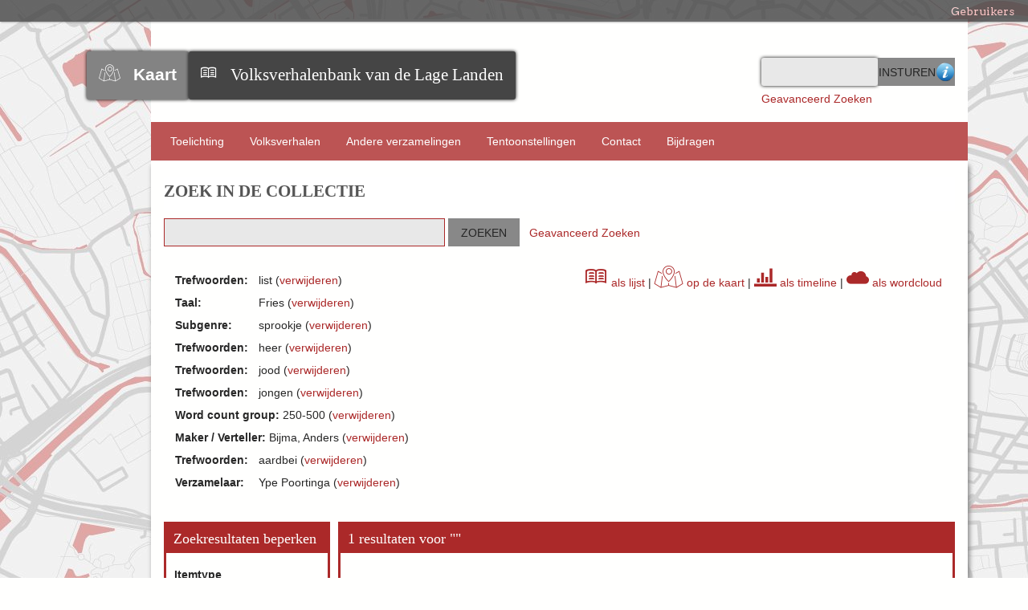

--- FILE ---
content_type: text/html; charset=utf-8
request_url: https://www.verhalenbank.nl/solr-search?q=&facet=tag%3A%22list%22+AND+44_s%3A%22Fries%22+AND+58_s%3A%22sprookje%22+AND+tag%3A%22heer%22+AND+tag%3A%22jood%22+AND+tag%3A%22jongen%22+AND+95_s%3A%22250-500%22+AND+39_s%3A%22Bijma%2C+Anders%22+AND+tag%3A%22aardbei%22+AND+60_s%3A%22Ype+Poortinga%22&free=
body_size: 6063
content:



<!DOCTYPE html>
<html class="verhalenbank" lang="nl">
<head>
    <meta charset="utf-8">
    <meta name="viewport" content="width=device-width, initial-scale=1">
        <meta name="description" content="De Volksverhalenbank van de Lage Landen van het Meertens Instituut bevat ruim 100.000 verhalen uit heden en verleden. Alle genres zijn vertegenwoordigd: sprookje, sage, legende, raadsel, mop, broodjeaapverhaal en dergelijke. De oudste verhalen stammen uit de middeleeuwen, de jongste verhalen dateren - bij wijze van spreken - van gisteren. De verhalen zijn zowel in het Nederlands (Nederland en Vlaanderen), het Fries, als in allerhande streektalen.">
    
    <title>Volksverhalenbank van de Lage Landen | Solr Search</title>

    <link rel="alternate" type="application/rss+xml" title="Omeka RSS Feed" href="/items/browse?output=rss2" /><link rel="alternate" type="application/atom+xml" title="Omeka Atom Feed" href="/items/browse?output=atom" />
    <!-- Plugin Stuff -->
    
    <!-- Stylesheets -->
    <link href="/application/views/scripts/css/public.css?v=3.1.1" media="screen" rel="stylesheet" type="text/css" >
<link href="/plugins/SolrSearch/views/shared/css/results.css?v=3.1.1" media="all" rel="stylesheet" type="text/css" >
<link href="/application/views/scripts/css/iconfonts.css?v=3.1.1" media="all" rel="stylesheet" type="text/css" >
<link href="/plugins/SocialBookmarking/views/public/css/social-bookmarking.css?v=3.1.1" media="all" rel="stylesheet" type="text/css" >
<link href="/plugins/GuestUser/views/public/css/guest-user.css?v=3.1.1" media="all" rel="stylesheet" type="text/css" >
<link href="/plugins/VerhalenbankFunctions/views/public/css/print.css?v=3.1.1" media="print" rel="stylesheet" type="text/css" >
<link href="/plugins/VerhalenbankFunctions/views/public/css/linked.css?v=3.1.1" media="all" rel="stylesheet" type="text/css" >
<link href="//fonts.googleapis.com/css?family=Arvo:400" media="screen" rel="stylesheet" type="text/css" >
<link href="/themes/verhalenbank/css/admin-bar.css?v=3.1.1" media="screen" rel="stylesheet" type="text/css" >
<link href="//code.jquery.com/ui/1.11.4/themes/smoothness/jquery-ui.css" media="all" rel="stylesheet" type="text/css" >
<link href="//fonts.googleapis.com/css?family=Ubuntu:300,400,500,700,300italic,400italic,500italic,700italic" media="all" rel="stylesheet" type="text/css" >
<link href="/themes/verhalenbank/css/normalize.css?v=3.1.1" media="all" rel="stylesheet" type="text/css" >
<link href="/themes/verhalenbank/css/style.css?v=3.1.1" media="all" rel="stylesheet" type="text/css" >
<link href="/themes/verhalenbank/css/logo.css?v=3.1.1" media="all" rel="stylesheet" type="text/css" >
    <!-- JavaScripts -->
        
    <script type="text/javascript" src="//ajax.googleapis.com/ajax/libs/jquery/3.6.0/jquery.min.js"></script>
<script type="text/javascript">
    //<!--
    window.jQuery || document.write("<script type=\"text\/javascript\" src=\"\/application\/views\/scripts\/javascripts\/vendor\/jquery.js?v=3.1.1\" charset=\"utf-8\"><\/script>")    //-->
</script>
<script type="text/javascript" src="//ajax.googleapis.com/ajax/libs/jqueryui/1.12.1/jquery-ui.min.js"></script>
<script type="text/javascript">
    //<!--
    window.jQuery.ui || document.write("<script type=\"text\/javascript\" src=\"\/application\/views\/scripts\/javascripts\/vendor\/jquery-ui.js?v=3.1.1\" charset=\"utf-8\"><\/script>")    //-->
</script>
<script type="text/javascript" src="/application/views/scripts/javascripts/vendor/jquery.ui.touch-punch.js"></script>
<script type="text/javascript">
    //<!--
    jQuery.noConflict();    //-->
</script>
<script type="text/javascript" src="https://maps.googleapis.com/maps/api/js?sensor=false&amp;libraries=places&amp;key=AIzaSyBA-FwaolKbVph8T7pbZ2QkMT1EHfmNRtk&amp;language=nl"></script>
<script type="text/javascript" src="/plugins/GuestUser/views/public/javascripts/guest-user.js?v=3.1.1"></script>
<script type="text/javascript" src="/plugins/VerhalenbankFunctions/views/public/javascripts/showHide.js?v=3.1.1"></script>
<script type="text/javascript" src="/plugins/VerhalenbankFunctions/views/public/javascripts/search_mod.js?v=3.1.1"></script>
<script type="text/javascript" src="/themes/verhalenbank/javascripts/vendor/modernizr.js?v=3.1.1"></script>
<script type="text/javascript" src="/application/views/scripts/javascripts/vendor/selectivizr.js?v=3.1.1"></script>
<script type="text/javascript" src="/themes/verhalenbank/javascripts/jquery-extra-selectors.js?v=3.1.1"></script>
<script type="text/javascript" src="/application/views/scripts/javascripts/vendor/respond.js?v=3.1.1"></script>
<script type="text/javascript" src="/themes/verhalenbank/javascripts/globals.js?v=3.1.1"></script>
<script type="text/javascript" src="/themes/verhalenbank/javascripts/images.js?v=3.1.1"></script>    
    <style>
    .ui-menu {
      width: 140px;
    }
    </style>
   <!-- Matomo -->
<script>
var _paq = window._paq = window._paq || [];
/* tracker methods like "setCustomDimension" should be called before "trackPageView" */
_paq.push(['trackPageView']);
_paq.push(['enableLinkTracking']);
(function() {
var u="https://knaw.matomo.cloud/";
_paq.push(['setTrackerUrl', u+'matomo.php']);
_paq.push(['setSiteId', '13']);
var d=document, g=d.createElement('script'), s=d.getElementsByTagName('script')[0];
g.async=true; g.src='https://cdn.matomo.cloud/knaw.matomo.cloud/matomo.js'; s.parentNode.insertBefore(g,s);
})();
</script>
<!-- End Matomo Code --> 
</head>
<body class="admin-bar">
    <nav id="admin-bar">


<ul class="topnav" id="item" style='display:inline;'>
                            <li><a href="#">Gebruikers</a>
                <ul class="navigation">
    <li>
        <a id="menu-guest-user-login" href="/guest-user/user/login">Aanmelden</a>
    </li>
    <li>
        <a id="menu-guest-user-register" href="/guest-user/user/register">Reg</a>
    </li>
</ul>            </li>
            </ul>
</nav>

<script>
// hover property will help us set the events for mouse enter and mouse leave
jQuery('.topnav li').hover(
	// When mouse enters the .navigation element
	function () {
		//Fade in the navigation submenu
		jQuery('ul', this).fadeIn(); 	// fadeIn will show the sub cat menu
	}, 
	// When mouse leaves the .navigation element
	function () {
		//Fade out the navigation submenu
		jQuery('ul', this).fadeOut();	 // fadeOut will hide the sub cat menu		
	}
);
/*    jQuery( "#item" ).menu();
    jQuery( "#user" ).menu();*/
</script>    <div id="wrap">
        <header>
            <div id='guest-user-register-info'>Registratie zal enige tijd duren. Deze functie is in ontwikkeling.</div>            <div id="site-title">
                
                <div id="logowrapper">
                    <div class="logos" id="vkLogo">
                 	    <span class="icon-Verhalenkaart"></span><a href=" /visuals/map?q= "><strong>Kaart</strong></a>
                    </div>
                    <div class="logos" id="vbLogo">
                	    <span class="icon-book3"></span><a href="https://www.verhalenbank.nl" target="_blank">Volksverhalenbank van de Lage Landen</a>
                	</div>
                </div>
                            </div>
            <div id="search-container">
                <div><form id="search-form" name="search-form" action="/solr-search/results/interceptor" aria-label="Zoeken" method="get">    <input type="text" name="query" id="query" value="">        <fieldset id="advanced-form">
        <a href="/zoekhulp" target="help"><img href=/plugins/SolrSearch/views/shared/images/info-icon.png>Zoekhulp</a>
    </fieldset>
        <input type="submit" name="" value="Insturen"></form>
</div>
                <div id="advanced-search-link"><a href="/solr-search/results/search-form?q=&amp;facet=tag%3A%22list%22+AND+44_s%3A%22Fries%22+AND+58_s%3A%22sprookje%22+AND+tag%3A%22heer%22+AND+tag%3A%22jood%22+AND+tag%3A%22jongen%22+AND+95_s%3A%22250-500%22+AND+39_s%3A%22Bijma%2C+Anders%22+AND+tag%3A%22aardbei%22+AND+60_s%3A%22Ype+Poortinga%22&amp;free=">Geavanceerd Zoeken</a></div><!-- ADDED BY IWE-->
            </div>
        </header>

        <nav class="top">
            <ul class="navigation">
    <li>
        <a href="/about">Toelichting</a>
        <ul>
            <li>
                <a href="/zoekhulp">Zoekhulp</a>
            </li>
            <li>
                <a href="/medewerkers">Aan de Volksverhalenbank van de Lage Landen werkten mee:</a>
            </li>
        </ul>
    </li>
    <li>
        <a href="http://www.verhalenbank.nl/solr-search">Volksverhalen</a>
    </li>
    <li>
        <a href="/collections/browse">Andere verzamelingen</a>
    </li>
    <li>
        <a href="/exhibits">Tentoonstellingen</a>
    </li>
    <li>
        <a href="/contact">Contact</a>
    </li>
    <li>
        <a href="/bijdrage+leveren">Bijdragen</a>
    </li>
</ul>        </nav>

        <div id="content">
            
<script type="text/javascript" charset="utf-8">
//<![CDATA[
//For automatic pagination

jQuery(window).on('load', function () {

    var loadImageURL = "\/plugins\/SolrSearch\/views\/shared\/images\/ajax-loader.gif";

    var resultList = "\/solr-search\/results\/result-list"; //defining the result list php

    var nomoreposts = "No more posts to show.";

    jQuery(window).scroll(function(){
        if(Math.round(jQuery(window).scrollTop()) >= (jQuery(document).height() - jQuery(window).height() - 100)){ //rounding to be sure
            jQuery('div#loadmoreajaxloader').show();
            jQuery.ajax({
                url: resultList,
                success: function(html){
                    if(html){
                        jQuery("#solr-results").append(html);
                    }else{
                        jQuery('div#loadmoreajaxloader').hide();
                        jQuery('div#loadmoreajaxloader').html('<center>' + nomoreposts + '</center>');
                    }
                }
            });
        }
    });

    if(jQuery(document).height() == jQuery(window).height()){ //rounding to be sure
        jQuery('div#loadmoreajaxloader').hide();
    }

    //For showing less facets

    jQuery(function(){

    	var maxItems = 5;
    	//var fullHeight = hiddenContent.height();

    	jQuery('.facet').each(function() {
    		var ul = jQuery(this).find('ul');

    		if(ul.children('li').length <= maxItems) return;

    		var hiddenElements = ul.find('li:gt(' + maxItems + ')').hide();

    		var showCaption = "[+] Toon resterende " + hiddenElements.length;

    		ul.append(
    			jQuery('<li class="facet-show-more" style="content:+"><a href="#">' + showCaption + '</a></li>').click( function(e){
    					e.preventDefault();
    					if(jQuery(this).siblings(':hidden').length > 0){
    						jQuery(this).siblings(':hidden').slideDown(200);
    						jQuery(this).find('a').text("[-] Minder tonen");
    					}else{
    						hiddenElements.slideUp(200);
    						jQuery(this).find('a').text(showCaption);
    						jQuery(this).show();
    					}
    				}
    			)
    		);

    	});



    });
});
//]]>
</script>

<h1>Zoek in de Collectie</h1>

<style>
	#content > div{
		-webkit-box-shadow: none;
		box-shadow: none;
	}
</style>

<!-- Search form. -->
<form id="solr-search-form">
    <span class="float-wrap">
      <input style="width:350px;" type="text" title="Vrij zoeken" name="q" value="" />
      <input type="submit" value="Zoeken" />&nbsp&nbsp
      <a href="/solr-search/results/search-form?q=&amp;facet=tag%3A%22list%22+AND+44_s%3A%22Fries%22+AND+58_s%3A%22sprookje%22+AND+tag%3A%22heer%22+AND+tag%3A%22jood%22+AND+tag%3A%22jongen%22+AND+95_s%3A%22250-500%22+AND+39_s%3A%22Bijma%2C+Anders%22+AND+tag%3A%22aardbei%22+AND+60_s%3A%22Ype+Poortinga%22&amp;free=">Geavanceerd Zoeken</a>    </span>
</form>

<br>

<!-- Applied free search. -->


<div id="solr" style="border:0px">
    <!-- Applied facets. -->
    <div id="solr-applied-facets" style="float:left">
        <ul>
    		<!-- Get the applied free searches. -->
    		    	</ul>
	    <ul>
    		<!-- Get the applied facets. -->
    		    		  <li>

    			<!-- Facet label. -->
    			    			<span class="applied-facet-label">Trefwoorden:</span>
    			<span class="applied-facet-value">list</span>

    			<!-- Remove link. -->
    			    			(<a href="/solr-search?q=&amp;facet=44_s%3A%22Fries%22+AND+58_s%3A%22sprookje%22+AND+tag%3A%22heer%22+AND+tag%3A%22jood%22+AND+tag%3A%22jongen%22+AND+95_s%3A%22250-500%22+AND+39_s%3A%22Bijma%2C+Anders%22+AND+tag%3A%22aardbei%22+AND+60_s%3A%22Ype+Poortinga%22&amp;free=">verwijderen</a>)

    		  </li>
    		    		  <li>

    			<!-- Facet label. -->
    			    			<span class="applied-facet-label">Taal:</span>
    			<span class="applied-facet-value">Fries</span>

    			<!-- Remove link. -->
    			    			(<a href="/solr-search?q=&amp;facet=tag%3A%22list%22+AND+58_s%3A%22sprookje%22+AND+tag%3A%22heer%22+AND+tag%3A%22jood%22+AND+tag%3A%22jongen%22+AND+95_s%3A%22250-500%22+AND+39_s%3A%22Bijma%2C+Anders%22+AND+tag%3A%22aardbei%22+AND+60_s%3A%22Ype+Poortinga%22&amp;free=">verwijderen</a>)

    		  </li>
    		    		  <li>

    			<!-- Facet label. -->
    			    			<span class="applied-facet-label">Subgenre:</span>
    			<span class="applied-facet-value">sprookje</span>

    			<!-- Remove link. -->
    			    			(<a href="/solr-search?q=&amp;facet=tag%3A%22list%22+AND+44_s%3A%22Fries%22+AND+tag%3A%22heer%22+AND+tag%3A%22jood%22+AND+tag%3A%22jongen%22+AND+95_s%3A%22250-500%22+AND+39_s%3A%22Bijma%2C+Anders%22+AND+tag%3A%22aardbei%22+AND+60_s%3A%22Ype+Poortinga%22&amp;free=">verwijderen</a>)

    		  </li>
    		    		  <li>

    			<!-- Facet label. -->
    			    			<span class="applied-facet-label">Trefwoorden:</span>
    			<span class="applied-facet-value">heer</span>

    			<!-- Remove link. -->
    			    			(<a href="/solr-search?q=&amp;facet=tag%3A%22list%22+AND+44_s%3A%22Fries%22+AND+58_s%3A%22sprookje%22+AND+tag%3A%22jood%22+AND+tag%3A%22jongen%22+AND+95_s%3A%22250-500%22+AND+39_s%3A%22Bijma%2C+Anders%22+AND+tag%3A%22aardbei%22+AND+60_s%3A%22Ype+Poortinga%22&amp;free=">verwijderen</a>)

    		  </li>
    		    		  <li>

    			<!-- Facet label. -->
    			    			<span class="applied-facet-label">Trefwoorden:</span>
    			<span class="applied-facet-value">jood</span>

    			<!-- Remove link. -->
    			    			(<a href="/solr-search?q=&amp;facet=tag%3A%22list%22+AND+44_s%3A%22Fries%22+AND+58_s%3A%22sprookje%22+AND+tag%3A%22heer%22+AND+tag%3A%22jongen%22+AND+95_s%3A%22250-500%22+AND+39_s%3A%22Bijma%2C+Anders%22+AND+tag%3A%22aardbei%22+AND+60_s%3A%22Ype+Poortinga%22&amp;free=">verwijderen</a>)

    		  </li>
    		    		  <li>

    			<!-- Facet label. -->
    			    			<span class="applied-facet-label">Trefwoorden:</span>
    			<span class="applied-facet-value">jongen</span>

    			<!-- Remove link. -->
    			    			(<a href="/solr-search?q=&amp;facet=tag%3A%22list%22+AND+44_s%3A%22Fries%22+AND+58_s%3A%22sprookje%22+AND+tag%3A%22heer%22+AND+tag%3A%22jood%22+AND+95_s%3A%22250-500%22+AND+39_s%3A%22Bijma%2C+Anders%22+AND+tag%3A%22aardbei%22+AND+60_s%3A%22Ype+Poortinga%22&amp;free=">verwijderen</a>)

    		  </li>
    		    		  <li>

    			<!-- Facet label. -->
    			    			<span class="applied-facet-label">Word count group:</span>
    			<span class="applied-facet-value">250-500</span>

    			<!-- Remove link. -->
    			    			(<a href="/solr-search?q=&amp;facet=tag%3A%22list%22+AND+44_s%3A%22Fries%22+AND+58_s%3A%22sprookje%22+AND+tag%3A%22heer%22+AND+tag%3A%22jood%22+AND+tag%3A%22jongen%22+AND+39_s%3A%22Bijma%2C+Anders%22+AND+tag%3A%22aardbei%22+AND+60_s%3A%22Ype+Poortinga%22&amp;free=">verwijderen</a>)

    		  </li>
    		    		  <li>

    			<!-- Facet label. -->
    			    			<span class="applied-facet-label">Maker / Verteller:</span>
    			<span class="applied-facet-value">Bijma, Anders</span>

    			<!-- Remove link. -->
    			    			(<a href="/solr-search?q=&amp;facet=tag%3A%22list%22+AND+44_s%3A%22Fries%22+AND+58_s%3A%22sprookje%22+AND+tag%3A%22heer%22+AND+tag%3A%22jood%22+AND+tag%3A%22jongen%22+AND+95_s%3A%22250-500%22+AND+tag%3A%22aardbei%22+AND+60_s%3A%22Ype+Poortinga%22&amp;free=">verwijderen</a>)

    		  </li>
    		    		  <li>

    			<!-- Facet label. -->
    			    			<span class="applied-facet-label">Trefwoorden:</span>
    			<span class="applied-facet-value">aardbei</span>

    			<!-- Remove link. -->
    			    			(<a href="/solr-search?q=&amp;facet=tag%3A%22list%22+AND+44_s%3A%22Fries%22+AND+58_s%3A%22sprookje%22+AND+tag%3A%22heer%22+AND+tag%3A%22jood%22+AND+tag%3A%22jongen%22+AND+95_s%3A%22250-500%22+AND+39_s%3A%22Bijma%2C+Anders%22+AND+60_s%3A%22Ype+Poortinga%22&amp;free=">verwijderen</a>)

    		  </li>
    		    		  <li>

    			<!-- Facet label. -->
    			    			<span class="applied-facet-label">Verzamelaar:</span>
    			<span class="applied-facet-value">Ype Poortinga</span>

    			<!-- Remove link. -->
    			    			(<a href="/solr-search?q=&amp;facet=tag%3A%22list%22+AND+44_s%3A%22Fries%22+AND+58_s%3A%22sprookje%22+AND+tag%3A%22heer%22+AND+tag%3A%22jood%22+AND+tag%3A%22jongen%22+AND+95_s%3A%22250-500%22+AND+39_s%3A%22Bijma%2C+Anders%22+AND+tag%3A%22aardbei%22&amp;free=">verwijderen</a>)

    		  </li>
    		    	</ul>

    	    </div>

    <div id="visualize-results" style="float:right;"><a href="/solr-search?q=&facet=tag%3A%22list%22+AND+44_s%3A%22Fries%22+AND+58_s%3A%22sprookje%22+AND+tag%3A%22heer%22+AND+tag%3A%22jood%22+AND+tag%3A%22jongen%22+AND+95_s%3A%22250-500%22+AND+39_s%3A%22Bijma%2C+Anders%22+AND+tag%3A%22aardbei%22+AND+60_s%3A%22Ype+Poortinga%22&free="><span class="icon-book3" style="font-size:2em"></span> als lijst</a>    | <a href="/visuals/map?q=&facet=tag%3A%22list%22+AND+44_s%3A%22Fries%22+AND+58_s%3A%22sprookje%22+AND+tag%3A%22heer%22+AND+tag%3A%22jood%22+AND+tag%3A%22jongen%22+AND+95_s%3A%22250-500%22+AND+39_s%3A%22Bijma%2C+Anders%22+AND+tag%3A%22aardbei%22+AND+60_s%3A%22Ype+Poortinga%22&free="><span class="icon-Verhalenkaart" style="font-size:2em"></span> op de kaart</a>    | <a href="/visuals/timeline?q=&facet=tag%3A%22list%22+AND+44_s%3A%22Fries%22+AND+58_s%3A%22sprookje%22+AND+tag%3A%22heer%22+AND+tag%3A%22jood%22+AND+tag%3A%22jongen%22+AND+95_s%3A%22250-500%22+AND+39_s%3A%22Bijma%2C+Anders%22+AND+tag%3A%22aardbei%22+AND+60_s%3A%22Ype+Poortinga%22&free="><span class="icon-stats-bars" style="font-size:2em"></span> als timeline</a>    | <a href="/visuals/cloud?q=&facet=tag%3A%22list%22+AND+44_s%3A%22Fries%22+AND+58_s%3A%22sprookje%22+AND+tag%3A%22heer%22+AND+tag%3A%22jood%22+AND+tag%3A%22jongen%22+AND+95_s%3A%22250-500%22+AND+39_s%3A%22Bijma%2C+Anders%22+AND+tag%3A%22aardbei%22+AND+60_s%3A%22Ype+Poortinga%22&free="><span class="icon-cloud" style="font-size:2em"></span> als wordcloud</a></div></div>

<!-- Facets. -->

<div id="solr-facets">

  <h2>Zoekresultaten beperken</h2>
  <!-- In order from the settings -->
          <!-- Does the facet have any hits? -->
                <!-- Does the facet have any hits? -->
                <!-- Does the facet have any hits? -->
                  <!-- Facet label. -->
          <div class="facet">
                            <strong>Itemtype</strong>

                            <ul>
                <!-- Facets. -->
                                  <li class="Volksverhaal">

                    <!-- Facet URL. -->
                    
                    <!-- Facet link. -->
                    <a href="/solr-search?q=&amp;facet=tag%3A%22list%22+AND+44_s%3A%22Fries%22+AND+58_s%3A%22sprookje%22+AND+tag%3A%22heer%22+AND+tag%3A%22jood%22+AND+tag%3A%22jongen%22+AND+95_s%3A%22250-500%22+AND+39_s%3A%22Bijma%2C+Anders%22+AND+tag%3A%22aardbei%22+AND+60_s%3A%22Ype+Poortinga%22+AND+itemtype%3A%22Volksverhaal%22&amp;free=" class="facet-value">
                      Volksverhaal                    </a>

                    <!-- Facet count. -->
                    (<span class="facet-count">1</span>)

                  </li>
                                              </ul>
          </div>
                <!-- Does the facet have any hits? -->
                <!-- Does the facet have any hits? -->
                <!-- Does the facet have any hits? -->
                <!-- Does the facet have any hits? -->
                <!-- Does the facet have any hits? -->
                <!-- Does the facet have any hits? -->
                <!-- Does the facet have any hits? -->
                <!-- Does the facet have any hits? -->
                <!-- Does the facet have any hits? -->
                <!-- Does the facet have any hits? -->
                <!-- Does the facet have any hits? -->
                <!-- Does the facet have any hits? -->
                <!-- Does the facet have any hits? -->
                <!-- Does the facet have any hits? -->
                <!-- Does the facet have any hits? -->
                <!-- Does the facet have any hits? -->
                <!-- Does the facet have any hits? -->
                <!-- Does the facet have any hits? -->
                <!-- Does the facet have any hits? -->
                <!-- Does the facet have any hits? -->
                <!-- Does the facet have any hits? -->
                <!-- Does the facet have any hits? -->
                <!-- Does the facet have any hits? -->
                <!-- Does the facet have any hits? -->
                <!-- Does the facet have any hits? -->
                <!-- Does the facet have any hits? -->
                <!-- Does the facet have any hits? -->
                <!-- Does the facet have any hits? -->
                <!-- Does the facet have any hits? -->
                <!-- Does the facet have any hits? -->
                <!-- Does the facet have any hits? -->
                <!-- Does the facet have any hits? -->
                      <!-- Does the facet have any hits? -->
                  <!-- Facet label. -->
          <div class="facet">
                            <strong>Trefwoorden</strong>

                            <ul>
                <!-- Facets. -->
                                  <li class="aardbei">

                    <!-- Facet URL. -->
                    
                    <!-- Facet link. -->
                    <a href="/solr-search?q=&amp;facet=tag%3A%22list%22+AND+44_s%3A%22Fries%22+AND+58_s%3A%22sprookje%22+AND+tag%3A%22heer%22+AND+tag%3A%22jood%22+AND+tag%3A%22jongen%22+AND+95_s%3A%22250-500%22+AND+39_s%3A%22Bijma%2C+Anders%22+AND+tag%3A%22aardbei%22+AND+60_s%3A%22Ype+Poortinga%22&amp;free=" class="facet-value">
                      aardbei                    </a>

                    <!-- Facet count. -->
                    (<span class="facet-count">1</span>)

                  </li>
                                  <li class="brief">

                    <!-- Facet URL. -->
                    
                    <!-- Facet link. -->
                    <a href="/solr-search?q=&amp;facet=tag%3A%22list%22+AND+44_s%3A%22Fries%22+AND+58_s%3A%22sprookje%22+AND+tag%3A%22heer%22+AND+tag%3A%22jood%22+AND+tag%3A%22jongen%22+AND+95_s%3A%22250-500%22+AND+39_s%3A%22Bijma%2C+Anders%22+AND+tag%3A%22aardbei%22+AND+60_s%3A%22Ype+Poortinga%22+AND+tag%3A%22brief%22&amp;free=" class="facet-value">
                      brief                    </a>

                    <!-- Facet count. -->
                    (<span class="facet-count">1</span>)

                  </li>
                                  <li class="heer">

                    <!-- Facet URL. -->
                    
                    <!-- Facet link. -->
                    <a href="/solr-search?q=&amp;facet=tag%3A%22list%22+AND+44_s%3A%22Fries%22+AND+58_s%3A%22sprookje%22+AND+tag%3A%22heer%22+AND+tag%3A%22jood%22+AND+tag%3A%22jongen%22+AND+95_s%3A%22250-500%22+AND+39_s%3A%22Bijma%2C+Anders%22+AND+tag%3A%22aardbei%22+AND+60_s%3A%22Ype+Poortinga%22&amp;free=" class="facet-value">
                      heer                    </a>

                    <!-- Facet count. -->
                    (<span class="facet-count">1</span>)

                  </li>
                                  <li class="jongen">

                    <!-- Facet URL. -->
                    
                    <!-- Facet link. -->
                    <a href="/solr-search?q=&amp;facet=tag%3A%22list%22+AND+44_s%3A%22Fries%22+AND+58_s%3A%22sprookje%22+AND+tag%3A%22heer%22+AND+tag%3A%22jood%22+AND+tag%3A%22jongen%22+AND+95_s%3A%22250-500%22+AND+39_s%3A%22Bijma%2C+Anders%22+AND+tag%3A%22aardbei%22+AND+60_s%3A%22Ype+Poortinga%22&amp;free=" class="facet-value">
                      jongen                    </a>

                    <!-- Facet count. -->
                    (<span class="facet-count">1</span>)

                  </li>
                                  <li class="jood">

                    <!-- Facet URL. -->
                    
                    <!-- Facet link. -->
                    <a href="/solr-search?q=&amp;facet=tag%3A%22list%22+AND+44_s%3A%22Fries%22+AND+58_s%3A%22sprookje%22+AND+tag%3A%22heer%22+AND+tag%3A%22jood%22+AND+tag%3A%22jongen%22+AND+95_s%3A%22250-500%22+AND+39_s%3A%22Bijma%2C+Anders%22+AND+tag%3A%22aardbei%22+AND+60_s%3A%22Ype+Poortinga%22&amp;free=" class="facet-value">
                      jood                    </a>

                    <!-- Facet count. -->
                    (<span class="facet-count">1</span>)

                  </li>
                                  <li class="knecht">

                    <!-- Facet URL. -->
                    
                    <!-- Facet link. -->
                    <a href="/solr-search?q=&amp;facet=tag%3A%22list%22+AND+44_s%3A%22Fries%22+AND+58_s%3A%22sprookje%22+AND+tag%3A%22heer%22+AND+tag%3A%22jood%22+AND+tag%3A%22jongen%22+AND+95_s%3A%22250-500%22+AND+39_s%3A%22Bijma%2C+Anders%22+AND+tag%3A%22aardbei%22+AND+60_s%3A%22Ype+Poortinga%22+AND+tag%3A%22knecht%22&amp;free=" class="facet-value">
                      knecht                    </a>

                    <!-- Facet count. -->
                    (<span class="facet-count">1</span>)

                  </li>
                                  <li class="list">

                    <!-- Facet URL. -->
                    
                    <!-- Facet link. -->
                    <a href="/solr-search?q=&amp;facet=tag%3A%22list%22+AND+44_s%3A%22Fries%22+AND+58_s%3A%22sprookje%22+AND+tag%3A%22heer%22+AND+tag%3A%22jood%22+AND+tag%3A%22jongen%22+AND+95_s%3A%22250-500%22+AND+39_s%3A%22Bijma%2C+Anders%22+AND+tag%3A%22aardbei%22+AND+60_s%3A%22Ype+Poortinga%22&amp;free=" class="facet-value">
                      list                    </a>

                    <!-- Facet count. -->
                    (<span class="facet-count">1</span>)

                  </li>
                                  <li class="raadsel">

                    <!-- Facet URL. -->
                    
                    <!-- Facet link. -->
                    <a href="/solr-search?q=&amp;facet=tag%3A%22list%22+AND+44_s%3A%22Fries%22+AND+58_s%3A%22sprookje%22+AND+tag%3A%22heer%22+AND+tag%3A%22jood%22+AND+tag%3A%22jongen%22+AND+95_s%3A%22250-500%22+AND+39_s%3A%22Bijma%2C+Anders%22+AND+tag%3A%22aardbei%22+AND+60_s%3A%22Ype+Poortinga%22+AND+tag%3A%22raadsel%22&amp;free=" class="facet-value">
                      raadsel                    </a>

                    <!-- Facet count. -->
                    (<span class="facet-count">1</span>)

                  </li>
                                  <li class="zweepslagen">

                    <!-- Facet URL. -->
                    
                    <!-- Facet link. -->
                    <a href="/solr-search?q=&amp;facet=tag%3A%22list%22+AND+44_s%3A%22Fries%22+AND+58_s%3A%22sprookje%22+AND+tag%3A%22heer%22+AND+tag%3A%22jood%22+AND+tag%3A%22jongen%22+AND+95_s%3A%22250-500%22+AND+39_s%3A%22Bijma%2C+Anders%22+AND+tag%3A%22aardbei%22+AND+60_s%3A%22Ype+Poortinga%22+AND+tag%3A%22zweepslagen%22&amp;free=" class="facet-value">
                      zweepslagen                    </a>

                    <!-- Facet count. -->
                    (<span class="facet-count">1</span>)

                  </li>
                                              </ul>
          </div>
                <!-- Does the facet have any hits? -->
                <!-- Does the facet have any hits? -->
                <!-- Does the facet have any hits? -->
                <!-- Does the facet have any hits? -->
                <!-- Does the facet have any hits? -->
                <!-- Does the facet have any hits? -->
                <!-- Does the facet have any hits? -->
                <!-- Does the facet have any hits? -->
                <!-- Does the facet have any hits? -->
                <!-- Does the facet have any hits? -->
                <!-- Does the facet have any hits? -->
                <!-- Does the facet have any hits? -->
                <!-- Does the facet have any hits? -->
                <!-- Does the facet have any hits? -->
                <!-- Does the facet have any hits? -->
                <!-- Does the facet have any hits? -->
                <!-- Does the facet have any hits? -->
                <!-- Does the facet have any hits? -->
                <!-- Does the facet have any hits? -->
                <!-- Does the facet have any hits? -->
                <!-- Does the facet have any hits? -->
                <!-- Does the facet have any hits? -->
                <!-- Does the facet have any hits? -->
                <!-- Does the facet have any hits? -->
                <!-- Does the facet have any hits? -->
                <!-- Does the facet have any hits? -->
                <!-- Does the facet have any hits? -->
                <!-- Does the facet have any hits? -->
                <!-- Does the facet have any hits? -->
                <!-- Does the facet have any hits? -->
                <!-- Does the facet have any hits? -->
                <!-- Does the facet have any hits? -->
                <!-- Does the facet have any hits? -->
                <!-- Does the facet have any hits? -->
                      <!-- Does the facet have any hits? -->
                <!-- Does the facet have any hits? -->
                <!-- Does the facet have any hits? -->
                <!-- Does the facet have any hits? -->
                <!-- Does the facet have any hits? -->
                <!-- Does the facet have any hits? -->
                <!-- Does the facet have any hits? -->
                  <!-- Facet label. -->
          <div class="facet">
                            <strong>Maker / Verteller</strong>

                            <ul>
                <!-- Facets. -->
                                  <li class="Bijma, Anders">

                    <!-- Facet URL. -->
                    
                    <!-- Facet link. -->
                    <a href="/solr-search?q=&amp;facet=tag%3A%22list%22+AND+44_s%3A%22Fries%22+AND+58_s%3A%22sprookje%22+AND+tag%3A%22heer%22+AND+tag%3A%22jood%22+AND+tag%3A%22jongen%22+AND+95_s%3A%22250-500%22+AND+39_s%3A%22Bijma%2C+Anders%22+AND+tag%3A%22aardbei%22+AND+60_s%3A%22Ype+Poortinga%22&amp;free=" class="facet-value">
                      Bijma, Anders                    </a>

                    <!-- Facet count. -->
                    (<span class="facet-count">1</span>)

                  </li>
                                              </ul>
          </div>
                <!-- Does the facet have any hits? -->
                <!-- Does the facet have any hits? -->
                <!-- Does the facet have any hits? -->
                <!-- Does the facet have any hits? -->
                <!-- Does the facet have any hits? -->
                <!-- Does the facet have any hits? -->
                <!-- Does the facet have any hits? -->
                <!-- Does the facet have any hits? -->
                <!-- Does the facet have any hits? -->
                <!-- Does the facet have any hits? -->
                <!-- Does the facet have any hits? -->
                <!-- Does the facet have any hits? -->
                <!-- Does the facet have any hits? -->
                <!-- Does the facet have any hits? -->
                <!-- Does the facet have any hits? -->
                <!-- Does the facet have any hits? -->
                <!-- Does the facet have any hits? -->
                <!-- Does the facet have any hits? -->
                <!-- Does the facet have any hits? -->
                <!-- Does the facet have any hits? -->
                <!-- Does the facet have any hits? -->
                <!-- Does the facet have any hits? -->
                <!-- Does the facet have any hits? -->
                <!-- Does the facet have any hits? -->
                <!-- Does the facet have any hits? -->
                <!-- Does the facet have any hits? -->
                <!-- Does the facet have any hits? -->
                <!-- Does the facet have any hits? -->
                      <!-- Does the facet have any hits? -->
                <!-- Does the facet have any hits? -->
                <!-- Does the facet have any hits? -->
                <!-- Does the facet have any hits? -->
                <!-- Does the facet have any hits? -->
                <!-- Does the facet have any hits? -->
                <!-- Does the facet have any hits? -->
                <!-- Does the facet have any hits? -->
                <!-- Does the facet have any hits? -->
                <!-- Does the facet have any hits? -->
                <!-- Does the facet have any hits? -->
                <!-- Does the facet have any hits? -->
                  <!-- Facet label. -->
          <div class="facet">
                            <strong>Taal</strong>

                            <ul>
                <!-- Facets. -->
                                  <li class="Fries">

                    <!-- Facet URL. -->
                    
                    <!-- Facet link. -->
                    <a href="/solr-search?q=&amp;facet=tag%3A%22list%22+AND+44_s%3A%22Fries%22+AND+58_s%3A%22sprookje%22+AND+tag%3A%22heer%22+AND+tag%3A%22jood%22+AND+tag%3A%22jongen%22+AND+95_s%3A%22250-500%22+AND+39_s%3A%22Bijma%2C+Anders%22+AND+tag%3A%22aardbei%22+AND+60_s%3A%22Ype+Poortinga%22&amp;free=" class="facet-value">
                      Fries                    </a>

                    <!-- Facet count. -->
                    (<span class="facet-count">1</span>)

                  </li>
                                              </ul>
          </div>
                <!-- Does the facet have any hits? -->
                <!-- Does the facet have any hits? -->
                <!-- Does the facet have any hits? -->
                <!-- Does the facet have any hits? -->
                <!-- Does the facet have any hits? -->
                <!-- Does the facet have any hits? -->
                <!-- Does the facet have any hits? -->
                <!-- Does the facet have any hits? -->
                <!-- Does the facet have any hits? -->
                <!-- Does the facet have any hits? -->
                <!-- Does the facet have any hits? -->
                <!-- Does the facet have any hits? -->
                <!-- Does the facet have any hits? -->
                <!-- Does the facet have any hits? -->
                <!-- Does the facet have any hits? -->
                <!-- Does the facet have any hits? -->
                <!-- Does the facet have any hits? -->
                <!-- Does the facet have any hits? -->
                <!-- Does the facet have any hits? -->
                <!-- Does the facet have any hits? -->
                <!-- Does the facet have any hits? -->
                <!-- Does the facet have any hits? -->
                <!-- Does the facet have any hits? -->
                      <!-- Does the facet have any hits? -->
                <!-- Does the facet have any hits? -->
                <!-- Does the facet have any hits? -->
                <!-- Does the facet have any hits? -->
                <!-- Does the facet have any hits? -->
                <!-- Does the facet have any hits? -->
                <!-- Does the facet have any hits? -->
                <!-- Does the facet have any hits? -->
                <!-- Does the facet have any hits? -->
                <!-- Does the facet have any hits? -->
                <!-- Does the facet have any hits? -->
                <!-- Does the facet have any hits? -->
                <!-- Does the facet have any hits? -->
                <!-- Does the facet have any hits? -->
                <!-- Does the facet have any hits? -->
                <!-- Does the facet have any hits? -->
                <!-- Does the facet have any hits? -->
                  <!-- Facet label. -->
          <div class="facet">
                            <strong>Type bron</strong>

                            <ul>
                <!-- Facets. -->
                                  <li class="boek">

                    <!-- Facet URL. -->
                    
                    <!-- Facet link. -->
                    <a href="/solr-search?q=&amp;facet=tag%3A%22list%22+AND+44_s%3A%22Fries%22+AND+58_s%3A%22sprookje%22+AND+tag%3A%22heer%22+AND+tag%3A%22jood%22+AND+tag%3A%22jongen%22+AND+95_s%3A%22250-500%22+AND+39_s%3A%22Bijma%2C+Anders%22+AND+tag%3A%22aardbei%22+AND+60_s%3A%22Ype+Poortinga%22+AND+51_s%3A%22boek%22&amp;free=" class="facet-value">
                      boek                    </a>

                    <!-- Facet count. -->
                    (<span class="facet-count">1</span>)

                  </li>
                                              </ul>
          </div>
                <!-- Does the facet have any hits? -->
                <!-- Does the facet have any hits? -->
                <!-- Does the facet have any hits? -->
                <!-- Does the facet have any hits? -->
                <!-- Does the facet have any hits? -->
                <!-- Does the facet have any hits? -->
                <!-- Does the facet have any hits? -->
                <!-- Does the facet have any hits? -->
                <!-- Does the facet have any hits? -->
                <!-- Does the facet have any hits? -->
                <!-- Does the facet have any hits? -->
                <!-- Does the facet have any hits? -->
                <!-- Does the facet have any hits? -->
                <!-- Does the facet have any hits? -->
                <!-- Does the facet have any hits? -->
                <!-- Does the facet have any hits? -->
                <!-- Does the facet have any hits? -->
                <!-- Does the facet have any hits? -->
                      <!-- Does the facet have any hits? -->
                <!-- Does the facet have any hits? -->
                <!-- Does the facet have any hits? -->
                <!-- Does the facet have any hits? -->
                <!-- Does the facet have any hits? -->
                <!-- Does the facet have any hits? -->
                <!-- Does the facet have any hits? -->
                <!-- Does the facet have any hits? -->
                <!-- Does the facet have any hits? -->
                <!-- Does the facet have any hits? -->
                <!-- Does the facet have any hits? -->
                <!-- Does the facet have any hits? -->
                <!-- Does the facet have any hits? -->
                <!-- Does the facet have any hits? -->
                <!-- Does the facet have any hits? -->
                <!-- Does the facet have any hits? -->
                <!-- Does the facet have any hits? -->
                <!-- Does the facet have any hits? -->
                <!-- Does the facet have any hits? -->
                <!-- Does the facet have any hits? -->
                  <!-- Facet label. -->
          <div class="facet">
                            <strong>Subgenre</strong>

                            <ul>
                <!-- Facets. -->
                                  <li class="sprookje">

                    <!-- Facet URL. -->
                    
                    <!-- Facet link. -->
                    <a href="/solr-search?q=&amp;facet=tag%3A%22list%22+AND+44_s%3A%22Fries%22+AND+58_s%3A%22sprookje%22+AND+tag%3A%22heer%22+AND+tag%3A%22jood%22+AND+tag%3A%22jongen%22+AND+95_s%3A%22250-500%22+AND+39_s%3A%22Bijma%2C+Anders%22+AND+tag%3A%22aardbei%22+AND+60_s%3A%22Ype+Poortinga%22&amp;free=" class="facet-value">
                      sprookje                    </a>

                    <!-- Facet count. -->
                    (<span class="facet-count">1</span>)

                  </li>
                                              </ul>
          </div>
                <!-- Does the facet have any hits? -->
                <!-- Does the facet have any hits? -->
                <!-- Does the facet have any hits? -->
                <!-- Does the facet have any hits? -->
                <!-- Does the facet have any hits? -->
                <!-- Does the facet have any hits? -->
                <!-- Does the facet have any hits? -->
                <!-- Does the facet have any hits? -->
                <!-- Does the facet have any hits? -->
                <!-- Does the facet have any hits? -->
                <!-- Does the facet have any hits? -->
                <!-- Does the facet have any hits? -->
                <!-- Does the facet have any hits? -->
                <!-- Does the facet have any hits? -->
                <!-- Does the facet have any hits? -->
                      <!-- Does the facet have any hits? -->
                <!-- Does the facet have any hits? -->
                <!-- Does the facet have any hits? -->
                <!-- Does the facet have any hits? -->
                <!-- Does the facet have any hits? -->
                <!-- Does the facet have any hits? -->
                <!-- Does the facet have any hits? -->
                <!-- Does the facet have any hits? -->
                <!-- Does the facet have any hits? -->
                <!-- Does the facet have any hits? -->
                <!-- Does the facet have any hits? -->
                <!-- Does the facet have any hits? -->
                <!-- Does the facet have any hits? -->
                <!-- Does the facet have any hits? -->
                <!-- Does the facet have any hits? -->
                <!-- Does the facet have any hits? -->
                <!-- Does the facet have any hits? -->
                <!-- Does the facet have any hits? -->
                <!-- Does the facet have any hits? -->
                <!-- Does the facet have any hits? -->
                <!-- Does the facet have any hits? -->
                <!-- Does the facet have any hits? -->
                <!-- Does the facet have any hits? -->
                <!-- Does the facet have any hits? -->
                <!-- Does the facet have any hits? -->
                <!-- Does the facet have any hits? -->
                <!-- Does the facet have any hits? -->
                <!-- Does the facet have any hits? -->
                <!-- Does the facet have any hits? -->
                <!-- Does the facet have any hits? -->
                <!-- Does the facet have any hits? -->
                <!-- Does the facet have any hits? -->
                <!-- Does the facet have any hits? -->
                <!-- Does the facet have any hits? -->
                <!-- Does the facet have any hits? -->
                  <!-- Facet label. -->
          <div class="facet">
                            <strong>Decennium_group</strong>

                            <ul>
                <!-- Facets. -->
                                  <li class="1970">

                    <!-- Facet URL. -->
                    
                    <!-- Facet link. -->
                    <a href="/solr-search?q=&amp;facet=tag%3A%22list%22+AND+44_s%3A%22Fries%22+AND+58_s%3A%22sprookje%22+AND+tag%3A%22heer%22+AND+tag%3A%22jood%22+AND+tag%3A%22jongen%22+AND+95_s%3A%22250-500%22+AND+39_s%3A%22Bijma%2C+Anders%22+AND+tag%3A%22aardbei%22+AND+60_s%3A%22Ype+Poortinga%22+AND+decennium_group%3A%221970%22&amp;free=" class="facet-value">
                      1970                    </a>

                    <!-- Facet count. -->
                    (<span class="facet-count">1</span>)

                  </li>
                                              </ul>
          </div>
                      <!-- Does the facet have any hits? -->
                <!-- Does the facet have any hits? -->
                <!-- Does the facet have any hits? -->
                <!-- Does the facet have any hits? -->
                <!-- Does the facet have any hits? -->
                <!-- Does the facet have any hits? -->
                <!-- Does the facet have any hits? -->
                <!-- Does the facet have any hits? -->
                <!-- Does the facet have any hits? -->
                <!-- Does the facet have any hits? -->
                <!-- Does the facet have any hits? -->
                <!-- Does the facet have any hits? -->
                <!-- Does the facet have any hits? -->
                <!-- Does the facet have any hits? -->
                <!-- Does the facet have any hits? -->
                <!-- Does the facet have any hits? -->
                <!-- Does the facet have any hits? -->
                <!-- Does the facet have any hits? -->
                <!-- Does the facet have any hits? -->
                <!-- Does the facet have any hits? -->
                <!-- Does the facet have any hits? -->
                  <!-- Facet label. -->
          <div class="facet">
                            <strong>Verzamelaar</strong>

                            <ul>
                <!-- Facets. -->
                                  <li class="Ype Poortinga">

                    <!-- Facet URL. -->
                    
                    <!-- Facet link. -->
                    <a href="/solr-search?q=&amp;facet=tag%3A%22list%22+AND+44_s%3A%22Fries%22+AND+58_s%3A%22sprookje%22+AND+tag%3A%22heer%22+AND+tag%3A%22jood%22+AND+tag%3A%22jongen%22+AND+95_s%3A%22250-500%22+AND+39_s%3A%22Bijma%2C+Anders%22+AND+tag%3A%22aardbei%22+AND+60_s%3A%22Ype+Poortinga%22&amp;free=" class="facet-value">
                      Ype Poortinga                    </a>

                    <!-- Facet count. -->
                    (<span class="facet-count">1</span>)

                  </li>
                                              </ul>
          </div>
                <!-- Does the facet have any hits? -->
                <!-- Does the facet have any hits? -->
                <!-- Does the facet have any hits? -->
                <!-- Does the facet have any hits? -->
                <!-- Does the facet have any hits? -->
                <!-- Does the facet have any hits? -->
                <!-- Does the facet have any hits? -->
                <!-- Does the facet have any hits? -->
                <!-- Does the facet have any hits? -->
                <!-- Does the facet have any hits? -->
                <!-- Does the facet have any hits? -->
                <!-- Does the facet have any hits? -->
                <!-- Does the facet have any hits? -->
                <!-- Does the facet have any hits? -->
                      <!-- Does the facet have any hits? -->
                <!-- Does the facet have any hits? -->
                <!-- Does the facet have any hits? -->
                <!-- Does the facet have any hits? -->
                <!-- Does the facet have any hits? -->
                <!-- Does the facet have any hits? -->
                <!-- Does the facet have any hits? -->
                <!-- Does the facet have any hits? -->
                <!-- Does the facet have any hits? -->
                <!-- Does the facet have any hits? -->
                <!-- Does the facet have any hits? -->
                <!-- Does the facet have any hits? -->
                <!-- Does the facet have any hits? -->
                <!-- Does the facet have any hits? -->
                <!-- Does the facet have any hits? -->
                <!-- Does the facet have any hits? -->
                <!-- Does the facet have any hits? -->
                <!-- Does the facet have any hits? -->
                <!-- Does the facet have any hits? -->
                <!-- Does the facet have any hits? -->
                <!-- Does the facet have any hits? -->
                <!-- Does the facet have any hits? -->
                <!-- Does the facet have any hits? -->
                <!-- Does the facet have any hits? -->
                <!-- Does the facet have any hits? -->
                <!-- Does the facet have any hits? -->
                <!-- Does the facet have any hits? -->
                <!-- Does the facet have any hits? -->
                <!-- Does the facet have any hits? -->
                <!-- Does the facet have any hits? -->
                <!-- Does the facet have any hits? -->
                  <!-- Facet label. -->
          <div class="facet">
                            <strong>Plaats</strong>

                            <ul>
                <!-- Facets. -->
                                  <li class="Boelenslaan">

                    <!-- Facet URL. -->
                    
                    <!-- Facet link. -->
                    <a href="/solr-search?q=&amp;facet=tag%3A%22list%22+AND+44_s%3A%22Fries%22+AND+58_s%3A%22sprookje%22+AND+tag%3A%22heer%22+AND+tag%3A%22jood%22+AND+tag%3A%22jongen%22+AND+95_s%3A%22250-500%22+AND+39_s%3A%22Bijma%2C+Anders%22+AND+tag%3A%22aardbei%22+AND+60_s%3A%22Ype+Poortinga%22+AND+locality%3A%22Boelenslaan%22&amp;free=" class="facet-value">
                      Boelenslaan                    </a>

                    <!-- Facet count. -->
                    (<span class="facet-count">1</span>)

                  </li>
                                              </ul>
          </div>
                <!-- Does the facet have any hits? -->
                <!-- Does the facet have any hits? -->
                <!-- Does the facet have any hits? -->
                <!-- Does the facet have any hits? -->
                      <!-- Does the facet have any hits? -->
                <!-- Does the facet have any hits? -->
                <!-- Does the facet have any hits? -->
                <!-- Does the facet have any hits? -->
                <!-- Does the facet have any hits? -->
                <!-- Does the facet have any hits? -->
                <!-- Does the facet have any hits? -->
                <!-- Does the facet have any hits? -->
                <!-- Does the facet have any hits? -->
                <!-- Does the facet have any hits? -->
                <!-- Does the facet have any hits? -->
                <!-- Does the facet have any hits? -->
                <!-- Does the facet have any hits? -->
                <!-- Does the facet have any hits? -->
                <!-- Does the facet have any hits? -->
                <!-- Does the facet have any hits? -->
                <!-- Does the facet have any hits? -->
                <!-- Does the facet have any hits? -->
                <!-- Does the facet have any hits? -->
                <!-- Does the facet have any hits? -->
                <!-- Does the facet have any hits? -->
                <!-- Does the facet have any hits? -->
                <!-- Does the facet have any hits? -->
                <!-- Does the facet have any hits? -->
                <!-- Does the facet have any hits? -->
                <!-- Does the facet have any hits? -->
                <!-- Does the facet have any hits? -->
                <!-- Does the facet have any hits? -->
                <!-- Does the facet have any hits? -->
                <!-- Does the facet have any hits? -->
                <!-- Does the facet have any hits? -->
                <!-- Does the facet have any hits? -->
                <!-- Does the facet have any hits? -->
                  <!-- Facet label. -->
          <div class="facet">
                            <strong>Provincie(NL)/Gewest(BE)</strong>

                            <ul>
                <!-- Facets. -->
                                  <li class="Friesland">

                    <!-- Facet URL. -->
                    
                    <!-- Facet link. -->
                    <a href="/solr-search?q=&amp;facet=tag%3A%22list%22+AND+44_s%3A%22Fries%22+AND+58_s%3A%22sprookje%22+AND+tag%3A%22heer%22+AND+tag%3A%22jood%22+AND+tag%3A%22jongen%22+AND+95_s%3A%22250-500%22+AND+39_s%3A%22Bijma%2C+Anders%22+AND+tag%3A%22aardbei%22+AND+60_s%3A%22Ype+Poortinga%22+AND+administrative_area_level_1%3A%22Friesland%22&amp;free=" class="facet-value">
                      Friesland                    </a>

                    <!-- Facet count. -->
                    (<span class="facet-count">1</span>)

                  </li>
                                              </ul>
          </div>
                <!-- Does the facet have any hits? -->
                <!-- Does the facet have any hits? -->
                      <!-- Does the facet have any hits? -->
                <!-- Does the facet have any hits? -->
                <!-- Does the facet have any hits? -->
                <!-- Does the facet have any hits? -->
                <!-- Does the facet have any hits? -->
                <!-- Does the facet have any hits? -->
                <!-- Does the facet have any hits? -->
                <!-- Does the facet have any hits? -->
                <!-- Does the facet have any hits? -->
                <!-- Does the facet have any hits? -->
                <!-- Does the facet have any hits? -->
                <!-- Does the facet have any hits? -->
                <!-- Does the facet have any hits? -->
                <!-- Does the facet have any hits? -->
                <!-- Does the facet have any hits? -->
                <!-- Does the facet have any hits? -->
                <!-- Does the facet have any hits? -->
                <!-- Does the facet have any hits? -->
                <!-- Does the facet have any hits? -->
                <!-- Does the facet have any hits? -->
                <!-- Does the facet have any hits? -->
                <!-- Does the facet have any hits? -->
                <!-- Does the facet have any hits? -->
                <!-- Does the facet have any hits? -->
                <!-- Does the facet have any hits? -->
                <!-- Does the facet have any hits? -->
                <!-- Does the facet have any hits? -->
                <!-- Does the facet have any hits? -->
                <!-- Does the facet have any hits? -->
                <!-- Does the facet have any hits? -->
                <!-- Does the facet have any hits? -->
                <!-- Does the facet have any hits? -->
                <!-- Does the facet have any hits? -->
                <!-- Does the facet have any hits? -->
                <!-- Does the facet have any hits? -->
                      <!-- Does the facet have any hits? -->
                <!-- Does the facet have any hits? -->
                <!-- Does the facet have any hits? -->
                <!-- Does the facet have any hits? -->
                <!-- Does the facet have any hits? -->
                <!-- Does the facet have any hits? -->
                <!-- Does the facet have any hits? -->
                <!-- Does the facet have any hits? -->
                <!-- Does the facet have any hits? -->
                <!-- Does the facet have any hits? -->
                <!-- Does the facet have any hits? -->
                <!-- Does the facet have any hits? -->
                <!-- Does the facet have any hits? -->
                <!-- Does the facet have any hits? -->
                <!-- Does the facet have any hits? -->
                <!-- Does the facet have any hits? -->
                <!-- Does the facet have any hits? -->
                <!-- Does the facet have any hits? -->
                <!-- Does the facet have any hits? -->
                <!-- Does the facet have any hits? -->
                <!-- Does the facet have any hits? -->
                <!-- Does the facet have any hits? -->
                <!-- Does the facet have any hits? -->
                <!-- Does the facet have any hits? -->
                <!-- Does the facet have any hits? -->
                <!-- Does the facet have any hits? -->
                <!-- Does the facet have any hits? -->
                <!-- Does the facet have any hits? -->
                <!-- Does the facet have any hits? -->
                <!-- Does the facet have any hits? -->
                <!-- Does the facet have any hits? -->
                <!-- Does the facet have any hits? -->
                <!-- Does the facet have any hits? -->
                <!-- Does the facet have any hits? -->
                <!-- Does the facet have any hits? -->
                      <!-- Does the facet have any hits? -->
                <!-- Does the facet have any hits? -->
                <!-- Does the facet have any hits? -->
                <!-- Does the facet have any hits? -->
                <!-- Does the facet have any hits? -->
                <!-- Does the facet have any hits? -->
                <!-- Does the facet have any hits? -->
                <!-- Does the facet have any hits? -->
                <!-- Does the facet have any hits? -->
                <!-- Does the facet have any hits? -->
                <!-- Does the facet have any hits? -->
                <!-- Does the facet have any hits? -->
                <!-- Does the facet have any hits? -->
                <!-- Does the facet have any hits? -->
                <!-- Does the facet have any hits? -->
                <!-- Does the facet have any hits? -->
                <!-- Does the facet have any hits? -->
                <!-- Does the facet have any hits? -->
                <!-- Does the facet have any hits? -->
                <!-- Does the facet have any hits? -->
                <!-- Does the facet have any hits? -->
                <!-- Does the facet have any hits? -->
                <!-- Does the facet have any hits? -->
                <!-- Does the facet have any hits? -->
                <!-- Does the facet have any hits? -->
                <!-- Does the facet have any hits? -->
                <!-- Does the facet have any hits? -->
                <!-- Does the facet have any hits? -->
                <!-- Does the facet have any hits? -->
                <!-- Does the facet have any hits? -->
                  <!-- Facet label. -->
          <div class="facet">
                            <strong>Word count group</strong>

                            <ul>
                <!-- Facets. -->
                                  <li class="250-500">

                    <!-- Facet URL. -->
                    
                    <!-- Facet link. -->
                    <a href="/solr-search?q=&amp;facet=tag%3A%22list%22+AND+44_s%3A%22Fries%22+AND+58_s%3A%22sprookje%22+AND+tag%3A%22heer%22+AND+tag%3A%22jood%22+AND+tag%3A%22jongen%22+AND+95_s%3A%22250-500%22+AND+39_s%3A%22Bijma%2C+Anders%22+AND+tag%3A%22aardbei%22+AND+60_s%3A%22Ype+Poortinga%22&amp;free=" class="facet-value">
                      250-500                    </a>

                    <!-- Facet count. -->
                    (<span class="facet-count">1</span>)

                  </li>
                                              </ul>
          </div>
                <!-- Does the facet have any hits? -->
                <!-- Does the facet have any hits? -->
                <!-- Does the facet have any hits? -->
                <!-- Does the facet have any hits? -->
                <!-- Does the facet have any hits? -->
              </div>


<!-- Results. -->
<div id="solr-results">

  <!-- Number found. -->
  <h2 id="num-found">
    1 resultaten voor ""  </h2>

  
  <!-- Document. -->
  <div class="result">

    <!-- Header. -->
    <div class="result-header">

      <!-- Record URL. -->
      
      <!-- Title. -->
      <H4 style="margin-bottom:5px">
      <a href="/items/show/14662" class="result-title">De jonge mei de nuvere antwurden</a>
      </H4>
    </div>

    <!-- Metadata. -->
    <div class="result-meta">
    	<span class="result-meta-left" style="font-style: italic">
                            sprookje                    </span> uit
    	<span class="result-meta-right">
    		1971    	</span>
    </div>

    <!-- Highlighting. -->
              <ul class="hl" style="margin-left:0px">
                                          <li class="snippet"><em>aardbei</em></li>
                                  <li class="snippet"><em>heer</em></li>
                  
        <!-- Snippet if no highlighting. -->
                    <li class="snippet">Een heer kan wel een knecht gebruiken en trekt er op uit. Hij komt bij een huisje en komt daar met een jongen aan de praat. De jongen geeft zulke raadselachtige antwoorden dat de heer besluit de…</li>
        
      </ul>
    
    <!-- Tags. -->
            <div class="tags"><p><strong>Trefwoorden:</strong>
                                                                                                <a href="/solr-search?q=&amp;facet=tag%3A%22list%22+AND+44_s%3A%22Fries%22+AND+58_s%3A%22sprookje%22+AND+tag%3A%22heer%22+AND+tag%3A%22jood%22+AND+tag%3A%22jongen%22+AND+95_s%3A%22250-500%22+AND+39_s%3A%22Bijma%2C+Anders%22+AND+tag%3A%22aardbei%22+AND+60_s%3A%22Ype+Poortinga%22&amp;free=" class="facet-value">aardbei</a>, <a href="/solr-search?q=&amp;facet=tag%3A%22list%22+AND+44_s%3A%22Fries%22+AND+58_s%3A%22sprookje%22+AND+tag%3A%22heer%22+AND+tag%3A%22jood%22+AND+tag%3A%22jongen%22+AND+95_s%3A%22250-500%22+AND+39_s%3A%22Bijma%2C+Anders%22+AND+tag%3A%22aardbei%22+AND+60_s%3A%22Ype+Poortinga%22+AND+tag%3A%22brief%22&amp;free=" class="facet-value">brief</a>, <a href="/solr-search?q=&amp;facet=tag%3A%22list%22+AND+44_s%3A%22Fries%22+AND+58_s%3A%22sprookje%22+AND+tag%3A%22heer%22+AND+tag%3A%22jood%22+AND+tag%3A%22jongen%22+AND+95_s%3A%22250-500%22+AND+39_s%3A%22Bijma%2C+Anders%22+AND+tag%3A%22aardbei%22+AND+60_s%3A%22Ype+Poortinga%22&amp;free=" class="facet-value">heer</a>, <a href="/solr-search?q=&amp;facet=tag%3A%22list%22+AND+44_s%3A%22Fries%22+AND+58_s%3A%22sprookje%22+AND+tag%3A%22heer%22+AND+tag%3A%22jood%22+AND+tag%3A%22jongen%22+AND+95_s%3A%22250-500%22+AND+39_s%3A%22Bijma%2C+Anders%22+AND+tag%3A%22aardbei%22+AND+60_s%3A%22Ype+Poortinga%22&amp;free=" class="facet-value">jongen</a>, <a href="/solr-search?q=&amp;facet=tag%3A%22list%22+AND+44_s%3A%22Fries%22+AND+58_s%3A%22sprookje%22+AND+tag%3A%22heer%22+AND+tag%3A%22jood%22+AND+tag%3A%22jongen%22+AND+95_s%3A%22250-500%22+AND+39_s%3A%22Bijma%2C+Anders%22+AND+tag%3A%22aardbei%22+AND+60_s%3A%22Ype+Poortinga%22&amp;free=" class="facet-value">jood</a>, <a href="/solr-search?q=&amp;facet=tag%3A%22list%22+AND+44_s%3A%22Fries%22+AND+58_s%3A%22sprookje%22+AND+tag%3A%22heer%22+AND+tag%3A%22jood%22+AND+tag%3A%22jongen%22+AND+95_s%3A%22250-500%22+AND+39_s%3A%22Bijma%2C+Anders%22+AND+tag%3A%22aardbei%22+AND+60_s%3A%22Ype+Poortinga%22+AND+tag%3A%22knecht%22&amp;free=" class="facet-value">knecht</a>, <a href="/solr-search?q=&amp;facet=tag%3A%22list%22+AND+44_s%3A%22Fries%22+AND+58_s%3A%22sprookje%22+AND+tag%3A%22heer%22+AND+tag%3A%22jood%22+AND+tag%3A%22jongen%22+AND+95_s%3A%22250-500%22+AND+39_s%3A%22Bijma%2C+Anders%22+AND+tag%3A%22aardbei%22+AND+60_s%3A%22Ype+Poortinga%22&amp;free=" class="facet-value">list</a>, <a href="/solr-search?q=&amp;facet=tag%3A%22list%22+AND+44_s%3A%22Fries%22+AND+58_s%3A%22sprookje%22+AND+tag%3A%22heer%22+AND+tag%3A%22jood%22+AND+tag%3A%22jongen%22+AND+95_s%3A%22250-500%22+AND+39_s%3A%22Bijma%2C+Anders%22+AND+tag%3A%22aardbei%22+AND+60_s%3A%22Ype+Poortinga%22+AND+tag%3A%22raadsel%22&amp;free=" class="facet-value">raadsel</a>, <a href="/solr-search?q=&amp;facet=tag%3A%22list%22+AND+44_s%3A%22Fries%22+AND+58_s%3A%22sprookje%22+AND+tag%3A%22heer%22+AND+tag%3A%22jood%22+AND+tag%3A%22jongen%22+AND+95_s%3A%22250-500%22+AND+39_s%3A%22Bijma%2C+Anders%22+AND+tag%3A%22aardbei%22+AND+60_s%3A%22Ype+Poortinga%22+AND+tag%3A%22zweepslagen%22&amp;free=" class="facet-value">zweepslagen</a>        </div>
        

    
  </div>

  <hr>



</div>

<div style="border:0px" id="loadmoreajaxloader" style="display:none;">
    <center>
        <img src="/plugins/SolrSearch/views/shared/images/ajax-loader.gif" />
    </center>
</div>

</div><!-- end content -->

<footer>

        <div id="custom-footer-text">
                        <p><strong><a href="http://www.meertens.knaw.nl/cms/">MEERTENS INSTITUUT</a></strong><span> <span>Postbus 10855, </span><span>1001 EW Amsterdam</span>. Telefoon +31 (0)20 4628500.</span></p>
                                </div>

        <p>Proudly powered by <a href="http://omeka.org">Omeka</a>.</p>
        
        
</footer>

</div><!--end wrap-->

<script type="text/javascript">
jQuery(document).ready(function () {
    Seasons.showAdvancedForm();
    Seasons.mobileSelectNav();
});
</script>

</body>

</html>
